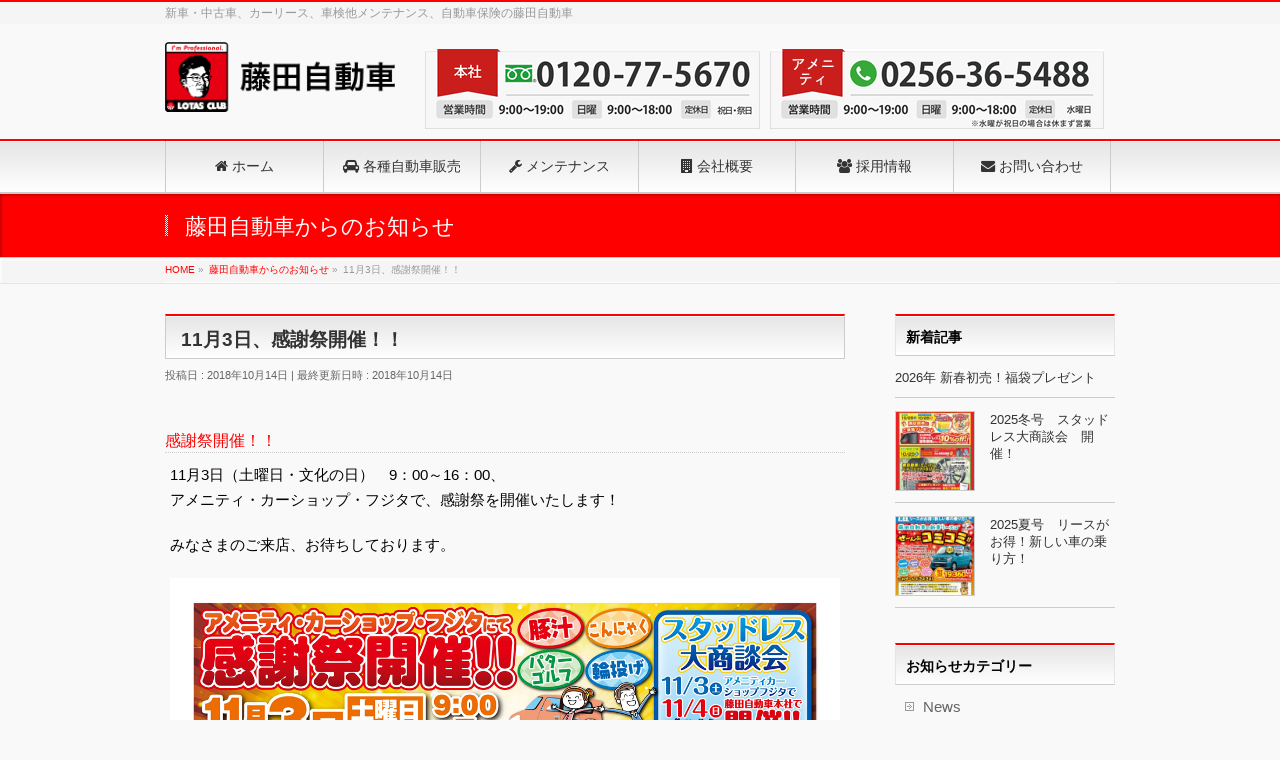

--- FILE ---
content_type: text/html; charset=UTF-8
request_url: https://www.lotas-fujita.co.jp/info/11%E6%9C%883%E6%97%A5%E3%80%81%E6%84%9F%E8%AC%9D%E7%A5%AD%E9%96%8B%E5%82%AC%EF%BC%81%EF%BC%81/
body_size: 14506
content:
<!DOCTYPE html>
<!--[if IE]>
<meta http-equiv="X-UA-Compatible" content="IE=Edge">
<![endif]-->
<html xmlns:fb="http://ogp.me/ns/fb#" lang="ja">
<head>
<meta charset="UTF-8" />
<link rel="start" href="https://www.lotas-fujita.co.jp" title="HOME" />

    <!-- BootstrapのCSS読み込み -->
    <link href="https://www.lotas-fujita.co.jp/wp2017/wp-content/themes/biz-vektor/bootstrap/css/bootstrap.min.css" rel="stylesheet">
    <!-- jQuery読み込み -->
    <script src="https://ajax.googleapis.com/ajax/libs/jquery/3.4.1/jquery.min.js"></script>
    <!-- BootstrapのJS読み込み -->		


	
<!--[if lte IE 8]>
<link rel="stylesheet" type="text/css" media="all" href="https://www.lotas-fujita.co.jp/wp2017/wp-content/themes/biz-vektor-child/style_oldie.css" />
<![endif]-->
<meta id="viewport" name="viewport" content="width=device-width, initial-scale=1">
<meta http-equiv="X-UA-Compatible" content="IE=11">
<title>11月3日、感謝祭開催！！ | 藤田自動車</title>
<meta name='robots' content='max-image-preview:large' />
<link rel='dns-prefetch' href='//fonts.googleapis.com' />
<link rel='dns-prefetch' href='//s.w.org' />
<link rel="alternate" type="application/rss+xml" title="藤田自動車 &raquo; フィード" href="https://www.lotas-fujita.co.jp/feed/" />
<link rel="alternate" type="application/rss+xml" title="藤田自動車 &raquo; コメントフィード" href="https://www.lotas-fujita.co.jp/comments/feed/" />
<meta name="description" content="感謝祭開催！！11月3日（土曜日・文化の日）　9：00～16：00、アメニティ・カーショップ・フジタで、感謝祭を開催いたします！みなさまのご来店、お待ちしております。" />
<style type="text/css">.keyColorBG,.keyColorBGh:hover,.keyColor_bg,.keyColor_bg_hover:hover{background-color: #c30000;}.keyColorCl,.keyColorClh:hover,.keyColor_txt,.keyColor_txt_hover:hover{color: #c30000;}.keyColorBd,.keyColorBdh:hover,.keyColor_border,.keyColor_border_hover:hover{border-color: #c30000;}.color_keyBG,.color_keyBGh:hover,.color_key_bg,.color_key_bg_hover:hover{background-color: #c30000;}.color_keyCl,.color_keyClh:hover,.color_key_txt,.color_key_txt_hover:hover{color: #c30000;}.color_keyBd,.color_keyBdh:hover,.color_key_border,.color_key_border_hover:hover{border-color: #c30000;}</style>
<script type="text/javascript">
window._wpemojiSettings = {"baseUrl":"https:\/\/s.w.org\/images\/core\/emoji\/13.1.0\/72x72\/","ext":".png","svgUrl":"https:\/\/s.w.org\/images\/core\/emoji\/13.1.0\/svg\/","svgExt":".svg","source":{"concatemoji":"https:\/\/www.lotas-fujita.co.jp\/wp2017\/wp-includes\/js\/wp-emoji-release.min.js?ver=5.9.12"}};
/*! This file is auto-generated */
!function(e,a,t){var n,r,o,i=a.createElement("canvas"),p=i.getContext&&i.getContext("2d");function s(e,t){var a=String.fromCharCode;p.clearRect(0,0,i.width,i.height),p.fillText(a.apply(this,e),0,0);e=i.toDataURL();return p.clearRect(0,0,i.width,i.height),p.fillText(a.apply(this,t),0,0),e===i.toDataURL()}function c(e){var t=a.createElement("script");t.src=e,t.defer=t.type="text/javascript",a.getElementsByTagName("head")[0].appendChild(t)}for(o=Array("flag","emoji"),t.supports={everything:!0,everythingExceptFlag:!0},r=0;r<o.length;r++)t.supports[o[r]]=function(e){if(!p||!p.fillText)return!1;switch(p.textBaseline="top",p.font="600 32px Arial",e){case"flag":return s([127987,65039,8205,9895,65039],[127987,65039,8203,9895,65039])?!1:!s([55356,56826,55356,56819],[55356,56826,8203,55356,56819])&&!s([55356,57332,56128,56423,56128,56418,56128,56421,56128,56430,56128,56423,56128,56447],[55356,57332,8203,56128,56423,8203,56128,56418,8203,56128,56421,8203,56128,56430,8203,56128,56423,8203,56128,56447]);case"emoji":return!s([10084,65039,8205,55357,56613],[10084,65039,8203,55357,56613])}return!1}(o[r]),t.supports.everything=t.supports.everything&&t.supports[o[r]],"flag"!==o[r]&&(t.supports.everythingExceptFlag=t.supports.everythingExceptFlag&&t.supports[o[r]]);t.supports.everythingExceptFlag=t.supports.everythingExceptFlag&&!t.supports.flag,t.DOMReady=!1,t.readyCallback=function(){t.DOMReady=!0},t.supports.everything||(n=function(){t.readyCallback()},a.addEventListener?(a.addEventListener("DOMContentLoaded",n,!1),e.addEventListener("load",n,!1)):(e.attachEvent("onload",n),a.attachEvent("onreadystatechange",function(){"complete"===a.readyState&&t.readyCallback()})),(n=t.source||{}).concatemoji?c(n.concatemoji):n.wpemoji&&n.twemoji&&(c(n.twemoji),c(n.wpemoji)))}(window,document,window._wpemojiSettings);
</script>
<style type="text/css">
img.wp-smiley,
img.emoji {
	display: inline !important;
	border: none !important;
	box-shadow: none !important;
	height: 1em !important;
	width: 1em !important;
	margin: 0 0.07em !important;
	vertical-align: -0.1em !important;
	background: none !important;
	padding: 0 !important;
}
</style>
	<style type="text/css">
	.tablepress thead th div { float:left; }
</style><link rel='stylesheet' id='wp-block-library-css'  href='https://www.lotas-fujita.co.jp/wp2017/wp-includes/css/dist/block-library/style.min.css?ver=5.9.12' type='text/css' media='all' />
<style id='global-styles-inline-css' type='text/css'>
body{--wp--preset--color--black: #000000;--wp--preset--color--cyan-bluish-gray: #abb8c3;--wp--preset--color--white: #ffffff;--wp--preset--color--pale-pink: #f78da7;--wp--preset--color--vivid-red: #cf2e2e;--wp--preset--color--luminous-vivid-orange: #ff6900;--wp--preset--color--luminous-vivid-amber: #fcb900;--wp--preset--color--light-green-cyan: #7bdcb5;--wp--preset--color--vivid-green-cyan: #00d084;--wp--preset--color--pale-cyan-blue: #8ed1fc;--wp--preset--color--vivid-cyan-blue: #0693e3;--wp--preset--color--vivid-purple: #9b51e0;--wp--preset--gradient--vivid-cyan-blue-to-vivid-purple: linear-gradient(135deg,rgba(6,147,227,1) 0%,rgb(155,81,224) 100%);--wp--preset--gradient--light-green-cyan-to-vivid-green-cyan: linear-gradient(135deg,rgb(122,220,180) 0%,rgb(0,208,130) 100%);--wp--preset--gradient--luminous-vivid-amber-to-luminous-vivid-orange: linear-gradient(135deg,rgba(252,185,0,1) 0%,rgba(255,105,0,1) 100%);--wp--preset--gradient--luminous-vivid-orange-to-vivid-red: linear-gradient(135deg,rgba(255,105,0,1) 0%,rgb(207,46,46) 100%);--wp--preset--gradient--very-light-gray-to-cyan-bluish-gray: linear-gradient(135deg,rgb(238,238,238) 0%,rgb(169,184,195) 100%);--wp--preset--gradient--cool-to-warm-spectrum: linear-gradient(135deg,rgb(74,234,220) 0%,rgb(151,120,209) 20%,rgb(207,42,186) 40%,rgb(238,44,130) 60%,rgb(251,105,98) 80%,rgb(254,248,76) 100%);--wp--preset--gradient--blush-light-purple: linear-gradient(135deg,rgb(255,206,236) 0%,rgb(152,150,240) 100%);--wp--preset--gradient--blush-bordeaux: linear-gradient(135deg,rgb(254,205,165) 0%,rgb(254,45,45) 50%,rgb(107,0,62) 100%);--wp--preset--gradient--luminous-dusk: linear-gradient(135deg,rgb(255,203,112) 0%,rgb(199,81,192) 50%,rgb(65,88,208) 100%);--wp--preset--gradient--pale-ocean: linear-gradient(135deg,rgb(255,245,203) 0%,rgb(182,227,212) 50%,rgb(51,167,181) 100%);--wp--preset--gradient--electric-grass: linear-gradient(135deg,rgb(202,248,128) 0%,rgb(113,206,126) 100%);--wp--preset--gradient--midnight: linear-gradient(135deg,rgb(2,3,129) 0%,rgb(40,116,252) 100%);--wp--preset--duotone--dark-grayscale: url('#wp-duotone-dark-grayscale');--wp--preset--duotone--grayscale: url('#wp-duotone-grayscale');--wp--preset--duotone--purple-yellow: url('#wp-duotone-purple-yellow');--wp--preset--duotone--blue-red: url('#wp-duotone-blue-red');--wp--preset--duotone--midnight: url('#wp-duotone-midnight');--wp--preset--duotone--magenta-yellow: url('#wp-duotone-magenta-yellow');--wp--preset--duotone--purple-green: url('#wp-duotone-purple-green');--wp--preset--duotone--blue-orange: url('#wp-duotone-blue-orange');--wp--preset--font-size--small: 13px;--wp--preset--font-size--medium: 20px;--wp--preset--font-size--large: 36px;--wp--preset--font-size--x-large: 42px;}.has-black-color{color: var(--wp--preset--color--black) !important;}.has-cyan-bluish-gray-color{color: var(--wp--preset--color--cyan-bluish-gray) !important;}.has-white-color{color: var(--wp--preset--color--white) !important;}.has-pale-pink-color{color: var(--wp--preset--color--pale-pink) !important;}.has-vivid-red-color{color: var(--wp--preset--color--vivid-red) !important;}.has-luminous-vivid-orange-color{color: var(--wp--preset--color--luminous-vivid-orange) !important;}.has-luminous-vivid-amber-color{color: var(--wp--preset--color--luminous-vivid-amber) !important;}.has-light-green-cyan-color{color: var(--wp--preset--color--light-green-cyan) !important;}.has-vivid-green-cyan-color{color: var(--wp--preset--color--vivid-green-cyan) !important;}.has-pale-cyan-blue-color{color: var(--wp--preset--color--pale-cyan-blue) !important;}.has-vivid-cyan-blue-color{color: var(--wp--preset--color--vivid-cyan-blue) !important;}.has-vivid-purple-color{color: var(--wp--preset--color--vivid-purple) !important;}.has-black-background-color{background-color: var(--wp--preset--color--black) !important;}.has-cyan-bluish-gray-background-color{background-color: var(--wp--preset--color--cyan-bluish-gray) !important;}.has-white-background-color{background-color: var(--wp--preset--color--white) !important;}.has-pale-pink-background-color{background-color: var(--wp--preset--color--pale-pink) !important;}.has-vivid-red-background-color{background-color: var(--wp--preset--color--vivid-red) !important;}.has-luminous-vivid-orange-background-color{background-color: var(--wp--preset--color--luminous-vivid-orange) !important;}.has-luminous-vivid-amber-background-color{background-color: var(--wp--preset--color--luminous-vivid-amber) !important;}.has-light-green-cyan-background-color{background-color: var(--wp--preset--color--light-green-cyan) !important;}.has-vivid-green-cyan-background-color{background-color: var(--wp--preset--color--vivid-green-cyan) !important;}.has-pale-cyan-blue-background-color{background-color: var(--wp--preset--color--pale-cyan-blue) !important;}.has-vivid-cyan-blue-background-color{background-color: var(--wp--preset--color--vivid-cyan-blue) !important;}.has-vivid-purple-background-color{background-color: var(--wp--preset--color--vivid-purple) !important;}.has-black-border-color{border-color: var(--wp--preset--color--black) !important;}.has-cyan-bluish-gray-border-color{border-color: var(--wp--preset--color--cyan-bluish-gray) !important;}.has-white-border-color{border-color: var(--wp--preset--color--white) !important;}.has-pale-pink-border-color{border-color: var(--wp--preset--color--pale-pink) !important;}.has-vivid-red-border-color{border-color: var(--wp--preset--color--vivid-red) !important;}.has-luminous-vivid-orange-border-color{border-color: var(--wp--preset--color--luminous-vivid-orange) !important;}.has-luminous-vivid-amber-border-color{border-color: var(--wp--preset--color--luminous-vivid-amber) !important;}.has-light-green-cyan-border-color{border-color: var(--wp--preset--color--light-green-cyan) !important;}.has-vivid-green-cyan-border-color{border-color: var(--wp--preset--color--vivid-green-cyan) !important;}.has-pale-cyan-blue-border-color{border-color: var(--wp--preset--color--pale-cyan-blue) !important;}.has-vivid-cyan-blue-border-color{border-color: var(--wp--preset--color--vivid-cyan-blue) !important;}.has-vivid-purple-border-color{border-color: var(--wp--preset--color--vivid-purple) !important;}.has-vivid-cyan-blue-to-vivid-purple-gradient-background{background: var(--wp--preset--gradient--vivid-cyan-blue-to-vivid-purple) !important;}.has-light-green-cyan-to-vivid-green-cyan-gradient-background{background: var(--wp--preset--gradient--light-green-cyan-to-vivid-green-cyan) !important;}.has-luminous-vivid-amber-to-luminous-vivid-orange-gradient-background{background: var(--wp--preset--gradient--luminous-vivid-amber-to-luminous-vivid-orange) !important;}.has-luminous-vivid-orange-to-vivid-red-gradient-background{background: var(--wp--preset--gradient--luminous-vivid-orange-to-vivid-red) !important;}.has-very-light-gray-to-cyan-bluish-gray-gradient-background{background: var(--wp--preset--gradient--very-light-gray-to-cyan-bluish-gray) !important;}.has-cool-to-warm-spectrum-gradient-background{background: var(--wp--preset--gradient--cool-to-warm-spectrum) !important;}.has-blush-light-purple-gradient-background{background: var(--wp--preset--gradient--blush-light-purple) !important;}.has-blush-bordeaux-gradient-background{background: var(--wp--preset--gradient--blush-bordeaux) !important;}.has-luminous-dusk-gradient-background{background: var(--wp--preset--gradient--luminous-dusk) !important;}.has-pale-ocean-gradient-background{background: var(--wp--preset--gradient--pale-ocean) !important;}.has-electric-grass-gradient-background{background: var(--wp--preset--gradient--electric-grass) !important;}.has-midnight-gradient-background{background: var(--wp--preset--gradient--midnight) !important;}.has-small-font-size{font-size: var(--wp--preset--font-size--small) !important;}.has-medium-font-size{font-size: var(--wp--preset--font-size--medium) !important;}.has-large-font-size{font-size: var(--wp--preset--font-size--large) !important;}.has-x-large-font-size{font-size: var(--wp--preset--font-size--x-large) !important;}
</style>
<link rel='stylesheet' id='contact-form-7-css'  href='https://www.lotas-fujita.co.jp/wp2017/wp-content/plugins/contact-form-7/includes/css/styles.css?ver=5.6.4' type='text/css' media='all' />
<link rel='stylesheet' id='responsive-lightbox-prettyphoto-css'  href='https://www.lotas-fujita.co.jp/wp2017/wp-content/plugins/responsive-lightbox/assets/prettyphoto/prettyPhoto.min.css?ver=3.1.6' type='text/css' media='all' />
<link rel='stylesheet' id='Biz_Vektor_common_style-css'  href='https://www.lotas-fujita.co.jp/wp2017/wp-content/themes/biz-vektor/css/bizvektor_common_min.css?ver=1.12.4' type='text/css' media='all' />
<link rel='stylesheet' id='Biz_Vektor_Design_style-css'  href='https://www.lotas-fujita.co.jp/wp2017/wp-content/themes/biz-vektor/design_skins/001/001.css?ver=1.12.4' type='text/css' media='all' />
<link rel='stylesheet' id='Biz_Vektor_plugin_sns_style-css'  href='https://www.lotas-fujita.co.jp/wp2017/wp-content/themes/biz-vektor/plugins/sns/style_bizvektor_sns.css?ver=5.9.12' type='text/css' media='all' />
<link rel='stylesheet' id='Biz_Vektor_add_web_fonts-css'  href='//fonts.googleapis.com/css?family=Droid+Sans%3A700%7CLato%3A900%7CAnton&#038;ver=5.9.12' type='text/css' media='all' />
<link rel='stylesheet' id='tablepress-default-css'  href='https://www.lotas-fujita.co.jp/wp2017/wp-content/plugins/tablepress/css/build/default.css?ver=2.1.5' type='text/css' media='all' />
<link rel='stylesheet' id='footable-core-min-css'  href='https://www.lotas-fujita.co.jp/wp2017/wp-content/plugins/footable/css/footable.core.min.css?ver=0.3.1' type='text/css' media='all' />
<link rel='stylesheet' id='jquery-ui-smoothness-css'  href='https://www.lotas-fujita.co.jp/wp2017/wp-content/plugins/contact-form-7/includes/js/jquery-ui/themes/smoothness/jquery-ui.min.css?ver=1.12.1' type='text/css' media='screen' />
<script type='text/javascript' src='https://www.lotas-fujita.co.jp/wp2017/wp-includes/js/jquery/jquery.min.js?ver=3.6.0' id='jquery-core-js'></script>
<script type='text/javascript' src='https://www.lotas-fujita.co.jp/wp2017/wp-includes/js/jquery/jquery-migrate.min.js?ver=3.3.2' id='jquery-migrate-js'></script>
<script type='text/javascript' src='https://www.lotas-fujita.co.jp/wp2017/wp-content/plugins/responsive-lightbox/assets/infinitescroll/infinite-scroll.pkgd.min.js?ver=4.0.1' id='responsive-lightbox-infinite-scroll-js'></script>
<script type='text/javascript' src='https://www.lotas-fujita.co.jp/wp2017/wp-content/plugins/footable/js/footable.min.js?ver=0.3.1' id='footable-min-js'></script>
<link rel="https://api.w.org/" href="https://www.lotas-fujita.co.jp/wp-json/" /><link rel="alternate" type="application/json" href="https://www.lotas-fujita.co.jp/wp-json/wp/v2/info/2024" /><link rel="EditURI" type="application/rsd+xml" title="RSD" href="https://www.lotas-fujita.co.jp/wp2017/xmlrpc.php?rsd" />
<link rel="wlwmanifest" type="application/wlwmanifest+xml" href="https://www.lotas-fujita.co.jp/wp2017/wp-includes/wlwmanifest.xml" /> 
<link rel="canonical" href="https://www.lotas-fujita.co.jp/info/11%e6%9c%883%e6%97%a5%e3%80%81%e6%84%9f%e8%ac%9d%e7%a5%ad%e9%96%8b%e5%82%ac%ef%bc%81%ef%bc%81/" />
<link rel='shortlink' href='https://www.lotas-fujita.co.jp/?p=2024' />
<link rel="alternate" type="application/json+oembed" href="https://www.lotas-fujita.co.jp/wp-json/oembed/1.0/embed?url=https%3A%2F%2Fwww.lotas-fujita.co.jp%2Finfo%2F11%25e6%259c%25883%25e6%2597%25a5%25e3%2580%2581%25e6%2584%259f%25e8%25ac%259d%25e7%25a5%25ad%25e9%2596%258b%25e5%2582%25ac%25ef%25bc%2581%25ef%25bc%2581%2F" />
<link rel="alternate" type="text/xml+oembed" href="https://www.lotas-fujita.co.jp/wp-json/oembed/1.0/embed?url=https%3A%2F%2Fwww.lotas-fujita.co.jp%2Finfo%2F11%25e6%259c%25883%25e6%2597%25a5%25e3%2580%2581%25e6%2584%259f%25e8%25ac%259d%25e7%25a5%25ad%25e9%2596%258b%25e5%2582%25ac%25ef%25bc%2581%25ef%25bc%2581%2F&#038;format=xml" />
<script async src="https://www.googletagmanager.com/gtag/js?id=G-2VDQPW7BQ6" type="text/javascript"></script><script type="text/javascript">window.dataLayer = window.dataLayer || [];function gtag(){dataLayer.push(arguments);}gtag('js', new Date());gtag('config', 'G-2VDQPW7BQ6');</script><!-- [ BizVektor OGP ] -->
<meta property="og:site_name" content="藤田自動車" />
<meta property="og:url" content="https://www.lotas-fujita.co.jp/info/11%e6%9c%883%e6%97%a5%e3%80%81%e6%84%9f%e8%ac%9d%e7%a5%ad%e9%96%8b%e5%82%ac%ef%bc%81%ef%bc%81/" />
<meta property="fb:app_id" content="" />
<meta property="og:type" content="article" />
<meta property="og:image" content="https://www.lotas-fujita.co.jp/wp2017/wp-content/uploads/2018/10/20181020flier-727x1024.png" />
<meta property="og:title" content="11月3日、感謝祭開催！！ | 藤田自動車" />
<meta property="og:description" content="感謝祭開催！！ 11月3日（土曜日・文化の日）　9：00～16：00、 アメニティ・カーショップ・フジタで、感謝祭を開催いたします！  みなさまのご来店、お待ちしております。  " />
<!-- [ /BizVektor OGP ] -->
<!--[if lte IE 8]>
<link rel="stylesheet" type="text/css" media="all" href="https://www.lotas-fujita.co.jp/wp2017/wp-content/themes/biz-vektor/design_skins/001/001_oldie.css" />
<![endif]-->
<link rel="SHORTCUT ICON" HREF="//www.lotas-fujita.co.jp/wp2017/wp-content/uploads/2017/06/favicon.ico" /><link rel="pingback" href="https://www.lotas-fujita.co.jp/wp2017/xmlrpc.php" />
<script type="text/javascript">/* FooTable init code */

var $FOOTABLE = $FOOTABLE || {};
(function( $FOOTABLE, $, undefined ) {

	jQuery.fn.attrAppendWithComma=function(a,b){var c;return this.each(function(){c=$(this),void 0!==c.attr(a)&&""!=c.attr(a)?c.attr(a,c.attr(a)+","+b):c.attr(a,b)})};jQuery.fn.footableAttr=function(a,b){return this.each(function(){var c=$(this);c.data("auto-columns")!==!1&&(c.find("thead th:gt("+a+")").attrAppendWithComma("data-hide","tablet"),c.find("thead th:gt("+b+")").attrAppendWithComma("data-hide","phone"))})},jQuery.fn.footableFilter=function(a){return this.each(function(){var b=$(this);b.data("filter")||b.data("filter")===!1||b.data("filter-text-only","true").before('<div class="footable-filter-container"><input placeholder="'+a+'" style="float:right" type="text" class="footable-filter" /></div>')})},jQuery.fn.footablePager=function(){return this.each(function(){var a=$(this);if(a.data("page")!==!1){var b=$('<tfoot class="hide-if-no-paging"><tr><td><div class="pagination pagination-centered"></div></td></tr></tfoot>');b.find("td").attr("colspan",a.find("thead th").length),a.find("tbody:last").after(b)}})};

	$FOOTABLE.init = function() {
		$(".footable, .tablepress")
			.footableAttr(5,1)
			.footable( { breakpoints: { phone: 640, tablet: 768 } });

	};
}( $FOOTABLE, jQuery ));

jQuery(function($) {
	$FOOTABLE.init();
});
</script><style>.simplemap img{max-width:none !important;padding:0 !important;margin:0 !important;}.staticmap,.staticmap img{max-width:100% !important;height:auto !important;}.simplemap .simplemap-content{display:none;}</style>
<script>var google_map_api_key = "AIzaSyCX4Nbsw8prxqi7rSawqOYqZhJB_3tYxVY";</script><link rel="icon" href="https://www.lotas-fujita.co.jp/wp2017/wp-content/uploads/2022/07/cropped-icon512-32x32.png" sizes="32x32" />
<link rel="icon" href="https://www.lotas-fujita.co.jp/wp2017/wp-content/uploads/2022/07/cropped-icon512-192x192.png" sizes="192x192" />
<link rel="apple-touch-icon" href="https://www.lotas-fujita.co.jp/wp2017/wp-content/uploads/2022/07/cropped-icon512-180x180.png" />
<meta name="msapplication-TileImage" content="https://www.lotas-fujita.co.jp/wp2017/wp-content/uploads/2022/07/cropped-icon512-270x270.png" />
		<style type="text/css">
a	{ color:#ff0000; }
a:hover	{ color:#dd3333;}

a.btn,
.linkBtn.linkBtnS a,
.linkBtn.linkBtnM a,
.moreLink a,
.btn.btnS a,
.btn.btnM a,
.btn.btnL a,
.content p.btn.btnL input,
input[type=button],
input[type=submit],
#searchform input[type=submit],
p.form-submit input[type=submit],
form#searchform input#searchsubmit,
.content form input.wpcf7-submit,
#confirm-button input	{ background-color:#ff0000;color:#f5f5f5; }

.moreLink a:hover,
.btn.btnS a:hover,
.btn.btnM a:hover,
.btn.btnL a:hover	{ background-color:#dd3333; color:#f5f5f5;}

#headerTop { border-top-color:#ff0000;}
#header #headContact #headContactTel	{color:#ff0000;}

#gMenu	{ border-top:2px solid #ff0000; }
#gMenu h3.assistive-text {
background-color:#ff0000;
border-right:1px solid #000000;
background: -webkit-gradient(linear, 0 0, 0 bottom, from(#ff0000), to(#000000));
background: -moz-linear-gradient(#ff0000, #000000);
background: linear-gradient(#ff0000, #000000);
-ms-filter: "progid:DXImageTransform.Microsoft.Gradient(StartColorStr=#ff0000, EndColorStr=#000000)";
}

#gMenu .menu li.current_page_item > a,
#gMenu .menu li > a:hover { background-color:#ff0000; }

#pageTitBnr	{ background-color:#ff0000; }

#panList a	{ color:#ff0000; }
#panList a:hover	{ color:#dd3333; }

.content h2,
.content h1.contentTitle,
.content h1.entryPostTitle { border-top:2px solid #ff0000;}
.content h3	{ border-left-color:#ff0000;}
.content h4,
.content dt	{ color:#ff0000; }

.content .infoList .infoCate a:hover	{ background-color:#ff0000; }

.content .child_page_block h4 a	{ border-color:#ff0000; }
.content .child_page_block h4 a:hover,
.content .child_page_block p a:hover	{ color:#ff0000; }

.content .childPageBox ul li.current_page_item li a	{ color:#ff0000; }

.content .mainFootContact p.mainFootTxt span.mainFootTel	{ color:#ff0000; }
.content .mainFootContact .mainFootBt a			{ background-color:#ff0000; }
.content .mainFootContact .mainFootBt a:hover	{ background-color:#dd3333; }

.sideTower .localHead	{ border-top-color:#ff0000; }
.sideTower li.sideBnr#sideContact a		{ background-color:#ff0000; }
.sideTower li.sideBnr#sideContact a:hover	{ background-color:#dd3333; }
.sideTower .sideWidget h4	{ border-left-color:#ff0000; }

#pagetop a	{ background-color:#ff0000; }
#footMenu	{ background-color:#ff0000;border-top-color:#000000; }

#topMainBnr	{ background-color:#ff0000; }
#topMainBnrFrame a.slideFrame:hover	{ border:4px solid #dd3333; }

#topPr .topPrInner h3	{ border-left-color:#ff0000 ; }
#topPr .topPrInner p.moreLink a	{ background-color:#ff0000; }
#topPr .topPrInner p.moreLink a:hover { background-color:#dd3333; }

.paging span,
.paging a	{ color:#ff0000;border:1px solid #ff0000; }
.paging span.current,
.paging a:hover	{ background-color:#ff0000; }

@media (min-width: 770px) {
#gMenu .menu > li.current_page_item > a,
#gMenu .menu > li.current-menu-item > a,
#gMenu .menu > li.current_page_ancestor > a ,
#gMenu .menu > li.current-page-ancestor > a ,
#gMenu .menu > li > a:hover	{
background-color:#ff0000;
border-right:1px solid #000000;
background: -webkit-gradient(linear, 0 0, 0 bottom, from(#ff0000), to(#000000));
background: -moz-linear-gradient(#ff0000, #000000);
background: linear-gradient(#ff0000, #000000);
-ms-filter: "progid:DXImageTransform.Microsoft.Gradient(StartColorStr=#ff0000, EndColorStr=#000000)";
}
}
		</style>
<!--[if lte IE 8]>
<style type="text/css">
#gMenu .menu > li.current_page_item > a,
#gMenu .menu > li.current_menu_item > a,
#gMenu .menu > li.current_page_ancestor > a ,
#gMenu .menu > li.current-page-ancestor > a ,
#gMenu .menu > li > a:hover	{
background-color:#ff0000;
border-right:1px solid #000000;
background: -webkit-gradient(linear, 0 0, 0 bottom, from(#ff0000), to(#000000));
background: -moz-linear-gradient(#ff0000, #000000);
background: linear-gradient(#ff0000, #000000);
-ms-filter: "progid:DXImageTransform.Microsoft.Gradient(StartColorStr=#ff0000, EndColorStr=#000000)";
}
</style>
<![endif]-->

	<style type="text/css">
/*-------------------------------------------*/
/*	menu divide
/*-------------------------------------------*/
@media (min-width: 970px) {
#gMenu.itemClose .menu, #gMenu.itemOpen .menu { display: -webkit-flex; display: flex; }
#gMenu .menu > li { width:100%; }
}
</style>
<style type="text/css">
/*-------------------------------------------*/
/*	font
/*-------------------------------------------*/
h1,h2,h3,h4,h4,h5,h6,#header #site-title,#pageTitBnr #pageTitInner #pageTit,#content .leadTxt,#sideTower .localHead {font-family: "ヒラギノ角ゴ Pro W3","Hiragino Kaku Gothic Pro","メイリオ",Meiryo,Osaka,"ＭＳ Ｐゴシック","MS PGothic",sans-serif; }
#pageTitBnr #pageTitInner #pageTit { font-weight:lighter; }
#gMenu .menu li a strong {font-family: "ヒラギノ角ゴ Pro W3","Hiragino Kaku Gothic Pro","メイリオ",Meiryo,Osaka,"ＭＳ Ｐゴシック","MS PGothic",sans-serif; }
</style>
<link rel="stylesheet" href="https://www.lotas-fujita.co.jp/wp2017/wp-content/themes/biz-vektor-child/style.css" type="text/css" media="all" />
	
<!-- Begin Mieruca Embed Code -->
<script type="text/javascript" id="mierucajs"> window.__fid = window.__fid || [];__fid.push([658940990]); (function() { function mieruca(){if(typeof window.__fjsld != "undefined") return; window.__fjsld = 1; var fjs = document.createElement('script'); fjs.type = 'text/javascript'; fjs.async = true; fjs.id = "fjssync"; var timestamp = new Date;fjs.src = ('https:' == document.location.protocol ? 'https' : 'http') + '://hm.mieru-ca.com/service/js/mieruca-hm.js?v='+ timestamp.getTime(); var x = document.getElementsByTagName('script')[0]; x.parentNode.insertBefore(fjs, x); }; setTimeout(mieruca, 500); document.readyState != "complete" ? (window.attachEvent ? window.attachEvent("onload", mieruca) : window.addEventListener("load", mieruca, false)) : mieruca(); })(); </script>
<!-- End Mieruca Embed Code -->	
	
</head>

<body class="info-template-default single single-info postid-2024 two-column right-sidebar">
<div id="fb-root"></div>

<div id="wrap">

<!--[if lte IE 8]>
<div id="eradi_ie_box">
<div class="alert_title">ご利用の <span style="font-weight: bold;">Internet Exproler</span> は古すぎます。</div>
<p>あなたがご利用の Internet Explorer はすでにサポートが終了しているため、正しい表示・動作を保証しておりません。<br />
古い Internet Exproler はセキュリティーの観点からも、<a href="https://www.microsoft.com/ja-jp/windows/lifecycle/iesupport/" target="_blank" >新しいブラウザに移行する事が強く推奨されています。</a><br />
<a href="http://windows.microsoft.com/ja-jp/internet-explorer/" target="_blank" >最新のInternet Exproler</a> や <a href="https://www.microsoft.com/ja-jp/windows/microsoft-edge" target="_blank" >Edge</a> を利用するか、<a href="https://www.google.co.jp/chrome/browser/index.html" target="_blank">Chrome</a> や <a href="https://www.mozilla.org/ja/firefox/new/" target="_blank">Firefox</a> など、より早くて快適なブラウザをご利用ください。</p>
</div>
<![endif]-->

<!-- [ #headerTop ] -->
<div id="headerTop">
<div class="innerBox">
<div id="site-description">新車・中古車、カーリース、車検他メンテナンス、自動車保険の藤田自動車</div>
</div>
</div><!-- [ /#headerTop ] -->

<!-- [ #header ] -->
<header id="header" class="header">
<div id="headerInner" class="innerBox">
<!-- [ #headLogo ] -->
<div id="site-title">
<a href="https://www.lotas-fujita.co.jp/" title="藤田自動車" rel="home">
<img src="//www.lotas-fujita.co.jp/wp2017/wp-content/uploads/2017/06/logo.png" alt="藤田自動車" /></a>
</div>
<!-- [ /#headLogo ] -->

<!-- [ #headContact ] -->
<div id="headContact"><div id="headContactInner"><div class="sideWidget widget widget_text" id="text-4">			<div class="textwidget"><p><!-- tel --></p>
<div id="headTel">
<div class="tel-box"><img src="//www.lotas-fujita.co.jp/wp2017/wp-content/uploads/2022/07/tel_honsha.png" /></div>
<div class="tel-box"><img src="//www.lotas-fujita.co.jp/wp2017/wp-content/uploads/2024/05/tel_shop.png" /></div>
</div>
<p><!-- tel --></p>
</div>
		</div></div></div><!-- [ /#headContact ] -->

</div>
<!-- #headerInner -->
</header>
<!-- [ /#header ] -->


<!-- [ #gMenu ] -->
<div id="gMenu" class="itemClose">
<div id="gMenuInner" class="innerBox">
<h3 class="assistive-text" onclick="showHide('gMenu');"><span>MENU</span></h3>
<div class="skip-link screen-reader-text">
	<a href="#content" title="メニューを飛ばす">メニューを飛ばす</a>
</div>
<div class="menu-header-container"><ul id="menu-header" class="menu"><li id="menu-item-56" class="menu-item menu-item-type-post_type menu-item-object-page menu-item-home"><a href="https://www.lotas-fujita.co.jp/"><strong><i class="fa fa-home" aria-hidden="true"></i> ホーム</strong></a></li>
<li id="menu-item-57" class="menu-item menu-item-type-post_type menu-item-object-page menu-item-has-children"><a href="https://www.lotas-fujita.co.jp/service.html"><strong><i class="fa fa-car" aria-hidden="true"></i> 各種自動車販売</strong></a>
<ul class="sub-menu">
	<li id="menu-item-58" class="menu-item menu-item-type-post_type menu-item-object-page"><a href="https://www.lotas-fujita.co.jp/cars-new.html">新車販売</a></li>
	<li id="menu-item-4949" class="menu-item menu-item-type-custom menu-item-object-custom"><a target="_blank" href="https://www.carsensor.net/shop/niigata/221099001/stocklist/">中古車販売</a></li>
	<li id="menu-item-3211" class="menu-item menu-item-type-post_type menu-item-object-page"><a href="https://www.lotas-fujita.co.jp/econori.html">軽 中古車リース 楽ノリくん</a></li>
	<li id="menu-item-60" class="menu-item menu-item-type-post_type menu-item-object-page"><a href="https://www.lotas-fujita.co.jp/cars-lease.html">カーリース</a></li>
	<li id="menu-item-61" class="menu-item menu-item-type-post_type menu-item-object-page"><a href="https://www.lotas-fujita.co.jp/cars-insurance.html">各種自動車保険</a></li>
</ul>
</li>
<li id="menu-item-62" class="menu-item menu-item-type-post_type menu-item-object-page menu-item-has-children"><a href="https://www.lotas-fujita.co.jp/maintenance/"><strong><i class="fa fa-wrench" aria-hidden="true"></i> メンテナンス</strong></a>
<ul class="sub-menu">
	<li id="menu-item-63" class="menu-item menu-item-type-post_type menu-item-object-page"><a href="https://www.lotas-fujita.co.jp/mainte-check.html">車検・点検</a></li>
	<li id="menu-item-1060" class="menu-item menu-item-type-post_type menu-item-object-page"><a href="https://www.lotas-fujita.co.jp/green-program.html">車検後の定期点検「グリーンプログラム」</a></li>
	<li id="menu-item-64" class="menu-item menu-item-type-post_type menu-item-object-page"><a href="https://www.lotas-fujita.co.jp/mainte-oil.html">オイル交換</a></li>
	<li id="menu-item-4640" class="menu-item menu-item-type-post_type menu-item-object-page"><a href="https://www.lotas-fujita.co.jp/atf-exchange_torque-converter-taro.html">ATF交換<br>トルコン太郎</a></li>
	<li id="menu-item-65" class="menu-item menu-item-type-post_type menu-item-object-page"><a href="https://www.lotas-fujita.co.jp/mainte-tire.html">タイヤ交換</a></li>
	<li id="menu-item-66" class="menu-item menu-item-type-post_type menu-item-object-page"><a href="https://www.lotas-fujita.co.jp/mainte-wash.html">洗車メニュー</a></li>
	<li id="menu-item-2123" class="menu-item menu-item-type-post_type menu-item-object-page"><a href="https://www.lotas-fujita.co.jp/undercoat.html">アンダーコート</a></li>
	<li id="menu-item-67" class="menu-item menu-item-type-post_type menu-item-object-page"><a href="https://www.lotas-fujita.co.jp/mainte-goods.html">カー用品販売</a></li>
	<li id="menu-item-68" class="menu-item menu-item-type-post_type menu-item-object-page"><a href="https://www.lotas-fujita.co.jp/mainte-cp.html">コンピュータ診断</a></li>
	<li id="menu-item-69" class="menu-item menu-item-type-post_type menu-item-object-page"><a href="https://www.lotas-fujita.co.jp/mainte-bd.html">ブレーキディスク研磨サービス</a></li>
	<li id="menu-item-70" class="menu-item menu-item-type-post_type menu-item-object-page"><a href="https://www.lotas-fujita.co.jp/mainte-bankin.html">板金修理</a></li>
	<li id="menu-item-71" class="menu-item menu-item-type-post_type menu-item-object-page"><a href="https://www.lotas-fujita.co.jp/mainte-others.html">その他サービス</a></li>
</ul>
</li>
<li id="menu-item-72" class="menu-item menu-item-type-post_type menu-item-object-page menu-item-has-children"><a href="https://www.lotas-fujita.co.jp/company.html"><strong><i class="fa fa-building" aria-hidden="true"></i> 会社概要</strong></a>
<ul class="sub-menu">
	<li id="menu-item-5863" class="menu-item menu-item-type-post_type menu-item-object-page"><a href="https://www.lotas-fujita.co.jp/fd">お客様本位の業務運営方針（FD方針）</a></li>
</ul>
</li>
<li id="menu-item-1793" class="menu-item menu-item-type-post_type menu-item-object-page"><a href="https://www.lotas-fujita.co.jp/recruit.html"><strong><i class="fa fa-users" aria-hidden="true"></i> 採用情報</strong></a></li>
<li id="menu-item-172" class="menu-item menu-item-type-post_type menu-item-object-page"><a href="https://www.lotas-fujita.co.jp/form.html"><strong><i class="fa fa-envelope" aria-hidden="true"></i> お問い合わせ</strong></a></li>
</ul></div>
</div><!-- [ /#gMenuInner ] -->
</div>
<!-- [ /#gMenu ] -->


<div id="pageTitBnr">
<div class="innerBox">
<div id="pageTitInner">
<div id="pageTit">
藤田自動車からのお知らせ</div>
</div><!-- [ /#pageTitInner ] -->
</div>
</div><!-- [ /#pageTitBnr ] -->
<!-- [ #panList ] -->
<div id="panList">
<div id="panListInner" class="innerBox">
<ul><li id="panHome"><a href="https://www.lotas-fujita.co.jp"><span>HOME</span></a> &raquo; </li><li itemscope itemtype="http://data-vocabulary.org/Breadcrumb"><a href="//www.lotas-fujita.co.jp/info/" itemprop="url"><span itemprop="title">藤田自動車からのお知らせ</span></a> &raquo; </li><li><span>11月3日、感謝祭開催！！</span></li></ul></div>
</div>
<!-- [ /#panList ] -->

<div id="main" class="main">
<!-- [ #container ] -->
<div id="container" class="innerBox">
	<!-- [ #content ] -->
	<div id="content" class="content">

<!-- [ #post- ] -->
<div id="post-2024" class="post-2024 info type-info status-publish has-post-thumbnail hentry">
	<h1 class="entryPostTitle entry-title">11月3日、感謝祭開催！！</h1>
	<div class="entry-meta">
<span class="published">投稿日 : 2018年10月14日</span>
<span class="updated entry-meta-items">最終更新日時 : 2018年10月14日</span>
<span class="vcard author entry-meta-items">投稿者 : <span class="fn">藤田自動車</span></span>
</div>
<!-- .entry-meta -->
	<div class="entry-content post-content">
		<h4>感謝祭開催！！</h4>
<p>11月3日（土曜日・文化の日）　9：00～16：00、<br />
アメニティ・カーショップ・フジタで、感謝祭を開催いたします！</p>
<p>みなさまのご来店、お待ちしております。</p>
<p><a href="https://www.lotas-fujita.co.jp/wp2017/wp-content/uploads/2018/10/20181020flier.pdf" target="_blank" rel="noopener"><img class="aligncenter wp-image-1798 size-full" src="https://www.lotas-fujita.co.jp/wp2017/wp-content/uploads/2018/10/20181020flier.png" alt="" width="3213" height="4524" /></a></p>
			</div><!-- .entry-content -->



</div>
<!-- [ /#post- ] -->

<div id="nav-below" class="navigation">
	<div class="nav-previous"><a href="https://www.lotas-fujita.co.jp/info/%e4%bb%8a%e8%a9%b1%e9%a1%8c%e3%81%aedaihatsu%e3%83%9f%e3%83%a9%e3%82%b3%e3%82%b3%e3%83%83%e3%83%88%e3%81%8c%e6%96%b0%e7%99%bb%e5%a0%b4%ef%bc%81/" rel="prev"><span class="meta-nav">&larr;</span> 今話題のDAIHATSUミラトコットが新登場！</a></div>
	<div class="nav-next"><a href="https://www.lotas-fujita.co.jp/info/%e3%82%aa%e3%82%b9%e3%82%b9%e3%83%a1%e8%87%aa%e5%8b%95%e8%bb%8a%e3%81%8c%e3%80%81%e3%81%8a%e8%b2%b7%e3%81%84%e5%be%97%e3%82%bb%e3%83%bc%e3%83%ab%ef%bc%81/" rel="next">オススメ自動車が、お買い得セール！ <span class="meta-nav">&rarr;</span></a></div>
</div><!-- #nav-below -->


<div id="comments">





</div><!-- #comments -->



</div>
<!-- [ /#content ] -->

<!-- [ #sideTower ] -->
<div id="sideTower" class="sideTower">
	<div class="sideWidget widget widget_bizvektor_post_list" id="bizvektor_post_list-3"><h3 class="localHead">新着記事</h3><div class="ttBoxSection">				<div class="ttBox" id="post-2024">
									<div>
						<a href="https://www.lotas-fujita.co.jp/info/2026%e5%b9%b4-%e6%96%b0%e6%98%a5%e5%88%9d%e5%a3%b2%ef%bc%81%e7%a6%8f%e8%a2%8b%e3%83%97%e3%83%ac%e3%82%bc%e3%83%b3%e3%83%88/">2026年 新春初売！福袋プレゼント</a>
					</div>
								</div>
							<div class="ttBox" id="post-2024">
									<div class="ttBoxTxt ttBoxRight"><a href="https://www.lotas-fujita.co.jp/info/2025%e5%86%ac%e5%8f%b7%e3%80%80%e3%82%b9%e3%82%bf%e3%83%83%e3%83%89%e3%83%ac%e3%82%b9%e5%a4%a7%e5%95%86%e8%ab%87%e4%bc%9a%e3%80%80%e9%96%8b%e5%82%ac%ef%bc%81/">2025冬号　スタッドレス大商談会　開催！</a></div>
					<div class="ttBoxThumb ttBoxLeft"><a href="https://www.lotas-fujita.co.jp/info/2025%e5%86%ac%e5%8f%b7%e3%80%80%e3%82%b9%e3%82%bf%e3%83%83%e3%83%89%e3%83%ac%e3%82%b9%e5%a4%a7%e5%95%86%e8%ab%87%e4%bc%9a%e3%80%80%e9%96%8b%e5%82%ac%ef%bc%81/"><img width="200" height="200" src="https://www.lotas-fujita.co.jp/wp2017/wp-content/uploads/2025/09/2025winter-01-200x200.jpg" class="attachment-post-thumbnail size-post-thumbnail wp-post-image" alt="" loading="lazy" srcset="https://www.lotas-fujita.co.jp/wp2017/wp-content/uploads/2025/09/2025winter-01-200x200.jpg 200w, https://www.lotas-fujita.co.jp/wp2017/wp-content/uploads/2025/09/2025winter-01-150x150.jpg 150w" sizes="(max-width: 200px) 100vw, 200px" /></a></div>
								</div>
							<div class="ttBox" id="post-2024">
									<div class="ttBoxTxt ttBoxRight"><a href="https://www.lotas-fujita.co.jp/info/2025%e5%a4%8f%e5%8f%b7%e3%80%80%e3%83%aa%e3%83%bc%e3%82%b9%e3%81%8c%e3%81%8a%e5%be%97%ef%bc%81%e6%96%b0%e3%81%97%e3%81%84%e8%bb%8a%e3%81%ae%e4%b9%97%e3%82%8a%e6%96%b9%ef%bc%81/">2025夏号　リースがお得！新しい車の乗り方！</a></div>
					<div class="ttBoxThumb ttBoxLeft"><a href="https://www.lotas-fujita.co.jp/info/2025%e5%a4%8f%e5%8f%b7%e3%80%80%e3%83%aa%e3%83%bc%e3%82%b9%e3%81%8c%e3%81%8a%e5%be%97%ef%bc%81%e6%96%b0%e3%81%97%e3%81%84%e8%bb%8a%e3%81%ae%e4%b9%97%e3%82%8a%e6%96%b9%ef%bc%81/"><img width="200" height="200" src="https://www.lotas-fujita.co.jp/wp2017/wp-content/uploads/2025/06/2025summer-01-200x200.jpg" class="attachment-post-thumbnail size-post-thumbnail wp-post-image" alt="" loading="lazy" srcset="https://www.lotas-fujita.co.jp/wp2017/wp-content/uploads/2025/06/2025summer-01-200x200.jpg 200w, https://www.lotas-fujita.co.jp/wp2017/wp-content/uploads/2025/06/2025summer-01-150x150.jpg 150w" sizes="(max-width: 200px) 100vw, 200px" /></a></div>
								</div>
			</div></div>	<div class="localSection sideWidget">
	<div class="sectionBox">
		<h3 class="localHead">お知らせカテゴリー</h3>
		<ul class="localNavi">
				<li class="cat-item cat-item-4"><a href="https://www.lotas-fujita.co.jp/info-cat/news/">News</a>
</li>
	<li class="cat-item cat-item-24"><a href="https://www.lotas-fujita.co.jp/info-cat/econori/">定額エコノリくん</a>
</li>
		</ul>
	</div>
	</div>
		<div class="localSection sideWidget">
	<div class="sectionBox">
		<h3 class="localHead">アーカイブ</h3>
		<ul class="localNavi">
				<li><a href='https://www.lotas-fujita.co.jp/2024/07/?post_type=post'>2024年7月</a></li>
	<li><a href='https://www.lotas-fujita.co.jp/2024/04/?post_type=post'>2024年4月</a></li>
	<li><a href='https://www.lotas-fujita.co.jp/2024/02/?post_type=post'>2024年2月</a></li>
	<li><a href='https://www.lotas-fujita.co.jp/2023/12/?post_type=post'>2023年12月</a></li>
	<li><a href='https://www.lotas-fujita.co.jp/2023/07/?post_type=post'>2023年7月</a></li>
	<li><a href='https://www.lotas-fujita.co.jp/2023/04/?post_type=post'>2023年4月</a></li>
	<li><a href='https://www.lotas-fujita.co.jp/2023/03/?post_type=post'>2023年3月</a></li>
	<li><a href='https://www.lotas-fujita.co.jp/2023/02/?post_type=post'>2023年2月</a></li>
	<li><a href='https://www.lotas-fujita.co.jp/2023/01/?post_type=post'>2023年1月</a></li>
	<li><a href='https://www.lotas-fujita.co.jp/2022/12/?post_type=post'>2022年12月</a></li>
	<li><a href='https://www.lotas-fujita.co.jp/2022/10/?post_type=post'>2022年10月</a></li>
	<li><a href='https://www.lotas-fujita.co.jp/2022/07/?post_type=post'>2022年7月</a></li>
	<li><a href='https://www.lotas-fujita.co.jp/2022/04/?post_type=post'>2022年4月</a></li>
	<li><a href='https://www.lotas-fujita.co.jp/2022/03/?post_type=post'>2022年3月</a></li>
	<li><a href='https://www.lotas-fujita.co.jp/2022/02/?post_type=post'>2022年2月</a></li>
	<li><a href='https://www.lotas-fujita.co.jp/2022/01/?post_type=post'>2022年1月</a></li>
	<li><a href='https://www.lotas-fujita.co.jp/2021/12/?post_type=post'>2021年12月</a></li>
	<li><a href='https://www.lotas-fujita.co.jp/2021/11/?post_type=post'>2021年11月</a></li>
	<li><a href='https://www.lotas-fujita.co.jp/2021/10/?post_type=post'>2021年10月</a></li>
	<li><a href='https://www.lotas-fujita.co.jp/2021/09/?post_type=post'>2021年9月</a></li>
	<li><a href='https://www.lotas-fujita.co.jp/2021/08/?post_type=post'>2021年8月</a></li>
	<li><a href='https://www.lotas-fujita.co.jp/2021/07/?post_type=post'>2021年7月</a></li>
	<li><a href='https://www.lotas-fujita.co.jp/2021/06/?post_type=post'>2021年6月</a></li>
	<li><a href='https://www.lotas-fujita.co.jp/2021/05/?post_type=post'>2021年5月</a></li>
	<li><a href='https://www.lotas-fujita.co.jp/2021/04/?post_type=post'>2021年4月</a></li>
	<li><a href='https://www.lotas-fujita.co.jp/2021/03/?post_type=post'>2021年3月</a></li>
	<li><a href='https://www.lotas-fujita.co.jp/2021/02/?post_type=post'>2021年2月</a></li>
	<li><a href='https://www.lotas-fujita.co.jp/2021/01/?post_type=post'>2021年1月</a></li>
	<li><a href='https://www.lotas-fujita.co.jp/2020/12/?post_type=post'>2020年12月</a></li>
	<li><a href='https://www.lotas-fujita.co.jp/2020/11/?post_type=post'>2020年11月</a></li>
	<li><a href='https://www.lotas-fujita.co.jp/2020/10/?post_type=post'>2020年10月</a></li>
	<li><a href='https://www.lotas-fujita.co.jp/2020/09/?post_type=post'>2020年9月</a></li>
	<li><a href='https://www.lotas-fujita.co.jp/2020/08/?post_type=post'>2020年8月</a></li>
	<li><a href='https://www.lotas-fujita.co.jp/2020/07/?post_type=post'>2020年7月</a></li>
	<li><a href='https://www.lotas-fujita.co.jp/2020/06/?post_type=post'>2020年6月</a></li>
	<li><a href='https://www.lotas-fujita.co.jp/2020/05/?post_type=post'>2020年5月</a></li>
	<li><a href='https://www.lotas-fujita.co.jp/2020/04/?post_type=post'>2020年4月</a></li>
	<li><a href='https://www.lotas-fujita.co.jp/2020/03/?post_type=post'>2020年3月</a></li>
	<li><a href='https://www.lotas-fujita.co.jp/2020/02/?post_type=post'>2020年2月</a></li>
	<li><a href='https://www.lotas-fujita.co.jp/2020/01/?post_type=post'>2020年1月</a></li>
	<li><a href='https://www.lotas-fujita.co.jp/2019/12/?post_type=post'>2019年12月</a></li>
	<li><a href='https://www.lotas-fujita.co.jp/2019/11/?post_type=post'>2019年11月</a></li>
	<li><a href='https://www.lotas-fujita.co.jp/2019/10/?post_type=post'>2019年10月</a></li>
	<li><a href='https://www.lotas-fujita.co.jp/2019/09/?post_type=post'>2019年9月</a></li>
	<li><a href='https://www.lotas-fujita.co.jp/2019/08/?post_type=post'>2019年8月</a></li>
	<li><a href='https://www.lotas-fujita.co.jp/2019/07/?post_type=post'>2019年7月</a></li>
	<li><a href='https://www.lotas-fujita.co.jp/2019/06/?post_type=post'>2019年6月</a></li>
	<li><a href='https://www.lotas-fujita.co.jp/2019/05/?post_type=post'>2019年5月</a></li>
	<li><a href='https://www.lotas-fujita.co.jp/2019/04/?post_type=post'>2019年4月</a></li>
	<li><a href='https://www.lotas-fujita.co.jp/2019/03/?post_type=post'>2019年3月</a></li>
	<li><a href='https://www.lotas-fujita.co.jp/2019/02/?post_type=post'>2019年2月</a></li>
	<li><a href='https://www.lotas-fujita.co.jp/2019/01/?post_type=post'>2019年1月</a></li>
	<li><a href='https://www.lotas-fujita.co.jp/2018/12/?post_type=post'>2018年12月</a></li>
	<li><a href='https://www.lotas-fujita.co.jp/2018/11/?post_type=post'>2018年11月</a></li>
	<li><a href='https://www.lotas-fujita.co.jp/2018/10/?post_type=post'>2018年10月</a></li>
	<li><a href='https://www.lotas-fujita.co.jp/2018/09/?post_type=post'>2018年9月</a></li>
	<li><a href='https://www.lotas-fujita.co.jp/2018/08/?post_type=post'>2018年8月</a></li>
	<li><a href='https://www.lotas-fujita.co.jp/2018/07/?post_type=post'>2018年7月</a></li>
	<li><a href='https://www.lotas-fujita.co.jp/2018/06/?post_type=post'>2018年6月</a></li>
	<li><a href='https://www.lotas-fujita.co.jp/2018/05/?post_type=post'>2018年5月</a></li>
	<li><a href='https://www.lotas-fujita.co.jp/2018/04/?post_type=post'>2018年4月</a></li>
	<li><a href='https://www.lotas-fujita.co.jp/2018/03/?post_type=post'>2018年3月</a></li>
	<li><a href='https://www.lotas-fujita.co.jp/2018/02/?post_type=post'>2018年2月</a></li>
	<li><a href='https://www.lotas-fujita.co.jp/2018/01/?post_type=post'>2018年1月</a></li>
	<li><a href='https://www.lotas-fujita.co.jp/2017/12/?post_type=post'>2017年12月</a></li>
	<li><a href='https://www.lotas-fujita.co.jp/2017/11/?post_type=post'>2017年11月</a></li>
	<li><a href='https://www.lotas-fujita.co.jp/2017/10/?post_type=post'>2017年10月</a></li>
	<li><a href='https://www.lotas-fujita.co.jp/2017/09/?post_type=post'>2017年9月</a></li>
	<li><a href='https://www.lotas-fujita.co.jp/2017/08/?post_type=post'>2017年8月</a></li>
	<li><a href='https://www.lotas-fujita.co.jp/2017/07/?post_type=post'>2017年7月</a></li>
	<li><a href='https://www.lotas-fujita.co.jp/2017/06/?post_type=post'>2017年6月</a></li>
	<li><a href='https://www.lotas-fujita.co.jp/2017/05/?post_type=post'>2017年5月</a></li>
	<li><a href='https://www.lotas-fujita.co.jp/2017/04/?post_type=post'>2017年4月</a></li>
	<li><a href='https://www.lotas-fujita.co.jp/2017/03/?post_type=post'>2017年3月</a></li>
	<li><a href='https://www.lotas-fujita.co.jp/2017/02/?post_type=post'>2017年2月</a></li>
	<li><a href='https://www.lotas-fujita.co.jp/2017/01/?post_type=post'>2017年1月</a></li>
	<li><a href='https://www.lotas-fujita.co.jp/2016/12/?post_type=post'>2016年12月</a></li>
	<li><a href='https://www.lotas-fujita.co.jp/2016/11/?post_type=post'>2016年11月</a></li>
	<li><a href='https://www.lotas-fujita.co.jp/2016/10/?post_type=post'>2016年10月</a></li>
	<li><a href='https://www.lotas-fujita.co.jp/2016/09/?post_type=post'>2016年9月</a></li>
	<li><a href='https://www.lotas-fujita.co.jp/2016/08/?post_type=post'>2016年8月</a></li>
	<li><a href='https://www.lotas-fujita.co.jp/2016/07/?post_type=post'>2016年7月</a></li>
	<li><a href='https://www.lotas-fujita.co.jp/2016/06/?post_type=post'>2016年6月</a></li>
		</ul>
	</div>
	</div>
	</div>
<!-- [ /#sideTower ] -->
</div>
<!-- [ /#container ] -->

</div><!-- #main -->

<div id="back-top">
<a href="#wrap">
	<img id="pagetop" src="https://www.lotas-fujita.co.jp/wp2017/wp-content/themes/biz-vektor/js/res-vektor/images/footer_pagetop.png" alt="PAGETOP" />
</a>
</div>

<!-- [ #footerSection ] -->
<div id="footerSection">

	<div id="pagetop">
	<div id="pagetopInner" class="innerBox">
	<a href="#wrap">PAGETOP</a>
	</div>
	</div>

	<div id="footMenu">
	<div id="footMenuInner" class="innerBox">
	<div class="menu-footer-container"><ul id="menu-footer" class="menu"><li id="menu-item-996" class="menu-item menu-item-type-post_type menu-item-object-page menu-item-996"><a href="https://www.lotas-fujita.co.jp/lotas-club.html">ロータスクラブ</a></li>
<li id="menu-item-997" class="menu-item menu-item-type-post_type menu-item-object-page menu-item-997"><a href="https://www.lotas-fujita.co.jp/green-program.html">車検後の定期点検「グリーンプログラム」</a></li>
<li id="menu-item-995" class="menu-item menu-item-type-custom menu-item-object-custom menu-item-995"><a href="//www.lotas-fujita.co.jp/info/">お知らせ</a></li>
<li id="menu-item-994" class="menu-item menu-item-type-post_type menu-item-object-page current_page_parent menu-item-994"><a href="https://www.lotas-fujita.co.jp/blog">スタッフブログ</a></li>
<li id="menu-item-130" class="menu-item menu-item-type-post_type menu-item-object-page menu-item-130"><a href="https://www.lotas-fujita.co.jp/privacy.html">プライバシーポリシー</a></li>
<li id="menu-item-132" class="menu-item menu-item-type-post_type menu-item-object-page menu-item-132"><a href="https://www.lotas-fujita.co.jp/sitemap/">サイトマップ</a></li>
</ul></div>	</div>
	</div>

<!-- [ #footerMap ] -->
<div id="footMap">
<div class="innerBox">

<div class="map-box2">
<div class="map-box2-l">
<a href="#"><img src="//www.lotas-fujita.co.jp/wp2017/wp-content/uploads/2017/06/honsha_gaikan.jpg" /></a>
</div>
<div class="map-box2-r">
<p style="font-size:1.2em;"><strong>藤田自動車　本社</strong></p>
<p style="font-size:0.95em; line-height:140%; margin:5px 0;">〒955-0041<br>新潟県三条市三竹2-14-17</p>
<dl>
<dt><img src="//www.lotas-fujita.co.jp/wp2017/wp-content/uploads/2017/06/free_dial.png" /></dt>
<dd>0120-77-5670</dd>
<dt><i class="fa fa-phone" aria-hidden="true"></i></dt>
<dd>0256-32-2861</dd>
<dt><i class="fa fa-fax" aria-hidden="true"></i></dt>
<dd>0256-32-2147</dd>
<dt><i class="fa fa-envelope" aria-hidden="true"></i></dt>
<dd><a href="mailto:info@lotas-fujita.co.jp">info@lotas-fujita.co.jp</a></dd>
</dl>

</div>
<div class="map-box2-m">
<iframe src="https://www.google.com/maps/embed?pb=!1m18!1m12!1m3!1d3159.929930262731!2d138.97905431573952!3d37.62733597978646!2m3!1f0!2f0!3f0!3m2!1i1024!2i768!4f13.1!3m3!1m2!1s0x5ff4e213555d46d1%3A0x26d462ebd6815947!2z77yI5qCq77yJ6Jek55Sw6Ieq5YuV6LuK!5e0!3m2!1sja!2sjp!4v1498031200254" width="100%" height="360" frameborder="0" style="border:0" allowfullscreen></iframe>
</div>

</div>

<div class="map-box2">
<div class="map-box2-l">
<a href="#"><img src="//www.lotas-fujita.co.jp/wp2017/wp-content/uploads/2017/06/shop_gaikan.jpg" /></a>
</div>
<div class="map-box2-r">
<p style="font-size:1.10em;"><strong>アメニティカーショップ フジタ</strong></p>
<p style="font-size:0.95em; line-height:140%; margin:5px 0;">〒955-0807<br>新潟県三条市片口2-2</p>
<dl>
<dt><i class="fa fa-phone" aria-hidden="true"></i></dt>
<dd>0256-36-5488</dd>
<dt><i class="fa fa-fax" aria-hidden="true"></i></dt>
<dd>0256-36-5480</dd>
<dt><i class="fa fa-envelope" aria-hidden="true"></i></dt>
<dd><a href="mailto:shop@lotas-fujita.co.jp">shop@lotas-fujita.co.jp</a> </dd>
<dt>&nbsp;</dt>
<dd>&nbsp;</dd>
</dl>

</div>
<div class="map-box2-m">
<iframe src="https://www.google.com/maps/embed?pb=!1m18!1m12!1m3!1d3160.7596213250704!2d138.9667973157391!3d37.60781597979029!2m3!1f0!2f0!3f0!3m2!1i1024!2i768!4f13.1!3m3!1m2!1s0x5ff51d7d933d1f05%3A0x5492a8bd297fea9b!2z44Ot44O844K_44K55qW944OO44Oq44Os44Oz44K_44Kr44O8IOODreODvOOCv-OCueODleOCuOOCv-OCouODoeODi-ODhuOCo-OCq-ODvOOCt-ODp-ODg-ODl-W6lw!5e0!3m2!1sja!2sjp!4v1498090597292" width="100%" height="360" frameborder="0" style="border:0" allowfullscreen></iframe>
</div>

</div>

</div>
</div>
<!-- [ /#footerMap ] -->

	<!-- [ #footer ] -->
	<div id="footer">
	<!-- [ #footerInner ] -->
	<div id="footerInner" class="innerBox">
		<dl id="footerOutline">
		<dt><img src="//www.lotas-fujita.co.jp/wp2017/wp-content/uploads/2017/06/logo.png" alt="藤田自動車" /></dt>
		<dd>
		以下の決済がご利用いただけます。<br><img src="https://www.lotas-fujita.co.jp/wp2017/wp-content/uploads/2023/03/footer_credit.png">		</dd>
		</dl>
		<!-- [ #footerSiteMap ] -->
		<div id="footerSiteMap">
<div class="menu-footer-sitemap-container"><ul id="menu-footer-sitemap" class="menu"><li id="menu-item-75" class="menu-item menu-item-type-post_type menu-item-object-page menu-item-has-children menu-item-75"><a href="https://www.lotas-fujita.co.jp/service.html">各種自動車販売</a>
<ul class="sub-menu">
	<li id="menu-item-76" class="menu-item menu-item-type-post_type menu-item-object-page menu-item-76"><a href="https://www.lotas-fujita.co.jp/cars-new.html">新車販売</a></li>
	<li id="menu-item-4948" class="menu-item menu-item-type-custom menu-item-object-custom menu-item-4948"><a target="_blank" rel="noopener" href="https://www.carsensor.net/shop/niigata/221099001/stocklist/">中古車販売</a></li>
	<li id="menu-item-3212" class="menu-item menu-item-type-post_type menu-item-object-page menu-item-3212"><a href="https://www.lotas-fujita.co.jp/econori.html">軽 中古車リース 楽ノリくん</a></li>
	<li id="menu-item-78" class="menu-item menu-item-type-post_type menu-item-object-page menu-item-78"><a href="https://www.lotas-fujita.co.jp/cars-lease.html">カーリース</a></li>
	<li id="menu-item-79" class="menu-item menu-item-type-post_type menu-item-object-page menu-item-79"><a href="https://www.lotas-fujita.co.jp/cars-insurance.html">各種自動車保険</a></li>
</ul>
</li>
<li id="menu-item-80" class="menu-item menu-item-type-post_type menu-item-object-page menu-item-has-children menu-item-80"><a href="https://www.lotas-fujita.co.jp/maintenance/">メンテナンス</a>
<ul class="sub-menu">
	<li id="menu-item-81" class="menu-item menu-item-type-post_type menu-item-object-page menu-item-81"><a href="https://www.lotas-fujita.co.jp/mainte-check.html">車検・点検</a></li>
	<li id="menu-item-1058" class="menu-item menu-item-type-post_type menu-item-object-page menu-item-1058"><a href="https://www.lotas-fujita.co.jp/green-program.html">車検後の定期点検「グリーンプログラム」</a></li>
	<li id="menu-item-82" class="menu-item menu-item-type-post_type menu-item-object-page menu-item-82"><a href="https://www.lotas-fujita.co.jp/mainte-oil.html">オイル交換</a></li>
	<li id="menu-item-4639" class="menu-item menu-item-type-post_type menu-item-object-page menu-item-4639"><a href="https://www.lotas-fujita.co.jp/atf-exchange_torque-converter-taro.html">ATF交換・トルコン太郎</a></li>
	<li id="menu-item-83" class="menu-item menu-item-type-post_type menu-item-object-page menu-item-83"><a href="https://www.lotas-fujita.co.jp/mainte-tire.html">タイヤ交換</a></li>
	<li id="menu-item-84" class="menu-item menu-item-type-post_type menu-item-object-page menu-item-84"><a href="https://www.lotas-fujita.co.jp/mainte-wash.html">洗車メニュー</a></li>
	<li id="menu-item-2122" class="menu-item menu-item-type-post_type menu-item-object-page menu-item-2122"><a href="https://www.lotas-fujita.co.jp/undercoat.html">アンダーコート</a></li>
	<li id="menu-item-85" class="menu-item menu-item-type-post_type menu-item-object-page menu-item-85"><a href="https://www.lotas-fujita.co.jp/mainte-goods.html">カー用品販売</a></li>
	<li id="menu-item-86" class="menu-item menu-item-type-post_type menu-item-object-page menu-item-86"><a href="https://www.lotas-fujita.co.jp/mainte-cp.html">コンピュータ診断</a></li>
	<li id="menu-item-87" class="menu-item menu-item-type-post_type menu-item-object-page menu-item-87"><a href="https://www.lotas-fujita.co.jp/mainte-bd.html">ブレーキディスク研磨サービス</a></li>
	<li id="menu-item-88" class="menu-item menu-item-type-post_type menu-item-object-page menu-item-88"><a href="https://www.lotas-fujita.co.jp/mainte-bankin.html">板金修理</a></li>
	<li id="menu-item-89" class="menu-item menu-item-type-post_type menu-item-object-page menu-item-89"><a href="https://www.lotas-fujita.co.jp/mainte-others.html">その他サービス</a></li>
</ul>
</li>
<li id="menu-item-92" class="menu-item menu-item-type-post_type menu-item-object-page menu-item-92"><a href="https://www.lotas-fujita.co.jp/form.html">お問い合わせ</a></li>
<li id="menu-item-1322" class="menu-item menu-item-type-post_type menu-item-object-page menu-item-1322"><a href="https://www.lotas-fujita.co.jp/company.html">会社概要</a></li>
<li id="menu-item-5853" class="menu-item menu-item-type-post_type menu-item-object-page menu-item-5853"><a href="https://www.lotas-fujita.co.jp/fd">お客様本位の業務運営方針（FD方針）</a></li>
<li id="menu-item-4280" class="menu-item menu-item-type-post_type menu-item-object-page menu-item-4280"><a href="https://www.lotas-fujita.co.jp/health_productivity">健康経営宣言</a></li>
<li id="menu-item-1794" class="menu-item menu-item-type-post_type menu-item-object-page menu-item-1794"><a href="https://www.lotas-fujita.co.jp/recruit.html">採用情報</a></li>
</ul></div></div>
		<!-- [ /#footerSiteMap ] -->
	</div>
	<!-- [ /#footerInner ] -->
	</div>
	<!-- [ /#footer ] -->

	<!-- [ #siteBottom ] -->
	<div id="siteBottom">
	<div id="siteBottomInner" class="innerBox">
	<div id="copy">Copyright &copy; <a href="https://www.lotas-fujita.co.jp/" rel="home">藤田自動車</a> All Rights Reserved.</div>	</div>
	</div>
	<!-- [ /#siteBottom ] -->
</div>
<!-- [ /#footerSection ] -->


<script>
jQuery(function() {
 var topBtn = jQuery('#footer_ban');
 topBtn.hide();
 jQuery(window).scroll(function () {
 if (jQuery(this).scrollTop() > 0) { // 200pxで表示
 topBtn.fadeIn();
 } else {
 topBtn.fadeOut();
 }
 });
});
</script>

</div>
<!-- [ /#wrap ] -->
<script type="text/javascript">
window.addEventListener('load',function() {
	var links = document.getElementsByTagName('a');
	var listener = function(e){
		if (!e.currentTarget.href) return;
		if (!(e.currentTarget.href.indexOf('tel:') !== -1)) return;
		if (typeof gtag !== 'undefined') {
			gtag('event', 'tap', {'event_category': 'tel'});
		}
	};
	for (let i = 0; i< links.length; i++)
		links[i].addEventListener('click', listener);
});
</script>

	<script type='text/javascript' src='https://www.lotas-fujita.co.jp/wp2017/wp-content/plugins/contact-form-7/includes/swv/js/index.js?ver=5.6.4' id='swv-js'></script>
<script type='text/javascript' id='contact-form-7-js-extra'>
/* <![CDATA[ */
var wpcf7 = {"api":{"root":"https:\/\/www.lotas-fujita.co.jp\/wp-json\/","namespace":"contact-form-7\/v1"}};
/* ]]> */
</script>
<script type='text/javascript' src='https://www.lotas-fujita.co.jp/wp2017/wp-content/plugins/contact-form-7/includes/js/index.js?ver=5.6.4' id='contact-form-7-js'></script>
<script type='text/javascript' src='https://www.lotas-fujita.co.jp/wp2017/wp-content/plugins/responsive-lightbox/assets/prettyphoto/jquery.prettyPhoto.min.js?ver=3.1.6' id='responsive-lightbox-prettyphoto-js'></script>
<script type='text/javascript' src='https://www.lotas-fujita.co.jp/wp2017/wp-includes/js/underscore.min.js?ver=1.13.1' id='underscore-js'></script>
<script type='text/javascript' id='responsive-lightbox-js-before'>
var rlArgs = {"script":"prettyphoto","selector":"lightbox","customEvents":"","activeGalleries":true,"animationSpeed":"normal","slideshow":false,"slideshowDelay":5000,"slideshowAutoplay":false,"opacity":"0.75","showTitle":true,"allowResize":true,"allowExpand":true,"width":1080,"height":720,"separator":"\/","theme":"facebook","horizontalPadding":20,"hideFlash":false,"wmode":"opaque","videoAutoplay":false,"modal":false,"deeplinking":false,"overlayGallery":true,"keyboardShortcuts":true,"social":false,"woocommerce_gallery":false,"ajaxurl":"https:\/\/www.lotas-fujita.co.jp\/wp2017\/wp-admin\/admin-ajax.php","nonce":"c0db43ec52","preview":false,"postId":2024,"scriptExtension":false};
</script>
<script type='text/javascript' src='https://www.lotas-fujita.co.jp/wp2017/wp-content/plugins/responsive-lightbox/js/front.js?ver=2.5.3' id='responsive-lightbox-js'></script>
<script type='text/javascript' src='https://www.lotas-fujita.co.jp/wp2017/wp-includes/js/comment-reply.min.js?ver=5.9.12' id='comment-reply-js'></script>
<script type='text/javascript' src='https://www.lotas-fujita.co.jp/wp2017/wp-includes/js/jquery/ui/core.min.js?ver=1.13.1' id='jquery-ui-core-js'></script>
<script type='text/javascript' src='https://www.lotas-fujita.co.jp/wp2017/wp-includes/js/jquery/ui/datepicker.min.js?ver=1.13.1' id='jquery-ui-datepicker-js'></script>
<script type='text/javascript' id='jquery-ui-datepicker-js-after'>
jQuery(function(jQuery){jQuery.datepicker.setDefaults({"closeText":"\u9589\u3058\u308b","currentText":"\u4eca\u65e5","monthNames":["1\u6708","2\u6708","3\u6708","4\u6708","5\u6708","6\u6708","7\u6708","8\u6708","9\u6708","10\u6708","11\u6708","12\u6708"],"monthNamesShort":["1\u6708","2\u6708","3\u6708","4\u6708","5\u6708","6\u6708","7\u6708","8\u6708","9\u6708","10\u6708","11\u6708","12\u6708"],"nextText":"\u6b21","prevText":"\u524d","dayNames":["\u65e5\u66dc\u65e5","\u6708\u66dc\u65e5","\u706b\u66dc\u65e5","\u6c34\u66dc\u65e5","\u6728\u66dc\u65e5","\u91d1\u66dc\u65e5","\u571f\u66dc\u65e5"],"dayNamesShort":["\u65e5","\u6708","\u706b","\u6c34","\u6728","\u91d1","\u571f"],"dayNamesMin":["\u65e5","\u6708","\u706b","\u6c34","\u6728","\u91d1","\u571f"],"dateFormat":"yy\u5e74mm\u6708d\u65e5","firstDay":1,"isRTL":false});});
</script>
<script type='text/javascript' src='https://www.lotas-fujita.co.jp/wp2017/wp-content/plugins/contact-form-7/includes/js/html5-fallback.js?ver=5.6.4' id='contact-form-7-html5-fallback-js'></script>
<script type='text/javascript' id='biz-vektor-min-js-js-extra'>
/* <![CDATA[ */
var bv_sliderParams = {"slideshowSpeed":"5000","animation":"slide"};
/* ]]> */
</script>
<script type='text/javascript' src='https://www.lotas-fujita.co.jp/wp2017/wp-content/themes/biz-vektor/js/biz-vektor-min.js?ver=1.12.4' defer='defer' id='biz-vektor-min-js-js'></script>
</body>
</html>

--- FILE ---
content_type: text/css
request_url: https://www.lotas-fujita.co.jp/wp2017/wp-content/themes/biz-vektor-child/style.css
body_size: 5015
content:
@charset "utf-8";
/*
Theme Name: ★BizVektor子テーマサンプル★
Theme URI: http://bizvektor.com
Template: biz-vektor
Description: 
Author: ★あなた ｍ９っ・ｗ・）ｂ★
Tags: 
Version: 0.1.0
*/

/*****　clear　設定　*****/

.clear_both {
    clear: both;
    font-size: 1px;
    height: 1px;
    }

.clear_both10 {
    clear: both;
    font-size: 1px;
    height: 10px;
    }


.clear_both20 {
    clear: both;
    font-size: 1px;
    height: 20px;
    }

.clear_both30 {
    clear: both;
    font-size: 1px;
    height: 30px;
    }

/*-------------------------------------------*/
/*	基本設定
/*-------------------------------------------*/

/* Text elements */
body { color: #000; font-size: 93%; line-height: 150%; -webkit-text-size-adjust: 100%; }


/* a img */
a img:hover { opacity: 0.7; }


/*-------------------------------------------*/
/*	#header
/*-------------------------------------------*/

#header #site-title a img	{ max-height:70px; }

/*****　ヘッダー画像周り　*****/

/*　画像の枠線を削除　*/
#topMainBnrFrame .slideFrame {
    border:none;
}

/*　画像の位置調整　*/
#topMainBnrFrame .slideFrame img {
    left: 0px;
}
 
/*　画像の余白を削除　*/
#topMainBnr {
    padding:1px 0px;
}
 
/*　画像フレームの背景色・影を消す　*/
#topMainBnr,
#topMainBnrFrame {
    background-color:#f4f5f7;
    box-shadow:none;
}


/*****　ヘッダー連絡先周り　*****/

#header #headContact	{ width:auto; }

@media (min-width: 660px) { 
#header #headContact	{ width:72.6%; }
}

/*****　ヘッダーTEL　*****/

#header #headTel .tel-box { margin-top:10px;}

@media (min-width: 660px) { 

#header #headTel .tel-box	{ float:left; margin-right:10px; }

}



/*-------------------------------------------*/
/*	#gMenu
/*-------------------------------------------*/

#gMenu	{ border-bottom-style: solid; border-bottom-width: 0.15em; border-bottom-color: #cccccc; }


/*-------------------------------------------*/
/*	#main
/*-------------------------------------------*/

/*			#comments
/*-------------------------------------------*/

.content table { font-size:93.0%; }

@media (min-width: 770px) {
#gMenu .menu > li > a {padding:18px; 10px; font-size:1.09em;}
}

/*			.child_page_block
/*-------------------------------------------*/

.content .child_page_block p 	{ font-size:14px; }


/*-------------------------------------------*/
/*	#pagetop
/*-------------------------------------------*/
#footerSection #pagetop { display: block; }



/*-------------------------------------------*/
/*	#footer
/*-------------------------------------------*/
#footer	{ background-color:#f4f5f7; }
#footer dl#footerOutline	{ color:#000; }

/*		#footerSiteMap
/*-------------------------------------------*/
/*		#footerSiteMap
/*-------------------------------------------*/
#footerSiteMap	{ display:none; }
#footerSiteMap .menu a	{ color:#000;}

/*-------------------------------------------*/
/*	#siteBottom
/*-------------------------------------------*/

#siteBottom { border-top:1px solid #e3e3e3; background-color:#f4f5f7; }
#siteBottom #copy,
#siteBottom #copy a	{ color:#000; }

/*-------------------------------------------*/
/* pc iPad3より大きい場合
/*-------------------------------------------*/
@media (min-width: 770px) {
#footerSiteMap .menu	{ font-size:13px; }
#footerSiteMap .menu li	li a	{ background-position:3px 3px;padding:0px 20px 0px 18px;font-size:12px;}
}


/*-------------------------------------------*/
/*	フルサイズ
/*-------------------------------------------*/
@media (min-width: 970px) { /* スクロール分余裕に20px */

#main #container .content	{ float:left; width:680px; }

#footerSiteMap	{ display:block; width:620px;padding-top:0px; padding-left:30px; }
#footer dl#footerOutline	{ float:left; }

}


/*-------------------------------------------*/
/*	トップページ　各種自動車販売　4列
/*-------------------------------------------*/

.service-box4 { margin:0 1% 10px; width: 98%; display: inline-block; vertical-align:top; text-align:center;
-moz-box-sizing: border-box;
-webkit-box-sizing: border-box;
/display: inline;  /* IE用ハック */
/zoom: 1;  /* IE用ハック */
box-sizing: border-box;
}
.service-box4 .service-box4-inner { padding:0px; }

.service-box4-image a {
	display: block;
	height: auto;
}

.service-box4-image img { display: inline-block; }
.service-box4-image a { text-align: center; }

.service-box4-info   { margin: 5px 5px 0 5px; padding:0; line-height: 140%; }
.service-box4-info a { color:#000; text-decoration:none; }
.service-box4-info a:hover { color:#f00; text-decoration:none; }

@media (min-width: 375px) {
	.service-box4 { width: 47%; }
}

@media (min-width: 770px) {
	.service-box4 { width: 22%; }
}

/*-------------------------------------------*/
/*	トップページ　メンテナンス　4列
/*-------------------------------------------*/

.mente-box4 { margin:0 1% 10px; width: 98%; display: inline-block; vertical-align:top; text-align:center;
-moz-box-sizing: border-box;
-webkit-box-sizing: border-box;
/display: inline;  /* IE用ハック */
/zoom: 1;  /* IE用ハック */
box-sizing: border-box;
position: relative;
    }
.mente-box4 .mente-box4-inner { padding:0px; }

.mente-box4-image a {
	display: block;
	height: auto;
}

.mente-box4-image img { display: inline-block; }
.mente-box4-image a { text-align: center; }

.mente-box4-info   { margin: 0; padding:5px; position: absolute; top:0; left:0; background-color:rgba(0,0,0,0.5); width:100.0%; font-size:1.2em;
    -webkit-box-sizing: border-box;
    -moz-box-sizing: border-box;
    -o-box-sizing: border-box;
    -ms-box-sizing: border-box;
    box-sizing: border-box;
}

.mente-box4-info a { color:#fff; text-decoration:none; }
.mente-box4-info a:hover { color:#fff; text-decoration:none; }

.mente-box4-footer-icon   { position: absolute; bottom: 0px; right:0;}



@media (min-width: 375px) {
	.mente-box4 { width: 47%; }
}

@media (min-width: 770px) {
	.mente-box4 { width: 30%; }
}


/*-------------------------------------------*/
/*	footer　マップ　2列
/*-------------------------------------------*/

#footMap	{ display:block; overflow:hidden;width:100%; }
#footMap .innerBox { padding:0; margin-top:20px; }

#footMap .map-box2  { margin:0 1% 10px; width: 98%; display: inline-block; vertical-align:top; text-align:center;
-moz-box-sizing: border-box;
-webkit-box-sizing: border-box;
/display: inline;  /* IE用ハック */
/zoom: 1;  /* IE用ハック */
box-sizing: border-box;
padding:10px; border:1px solid #ccc; background-color:#f5f5f5; border-radius:5px; box-shadow:inset 1px 1px 0px rgba(255,255,255,1.0);margin-bottom:20px; clear:both;
}

.map-box2-l { width:100%;float:left; }

.map-box2-r { width:100%; float:left; text-align:left; clear:both; margin-top:10px; }

.map-box2-r  dt	{ display: block; width: 15%; float: left; clear: left; }
.map-box2-r dd { width: 85%; float: left; }

.map-box2-m { margin-top:10px; clear:both; float:left; width:100%; }

@media (min-width: 660px) {

#footMap .map-box2 { width: 47%; }

.map-box2-l { width:40%; float:left; }

.map-box2-r { width:57%; float:right; text-align:left; clear:none; margin-top:0; }

.map-box2-r  dt	{ display: block; width: 15%; float: left; clear: left; }
.map-box2-r dd { width: 85%; float: left; }

}

/*-------------------------------------------*/
/*	Box　5列　新車販売
/*-------------------------------------------*/

.box5 { margin:0 1% 10px; width: 47%; display: inline-block; vertical-align:top; text-align:center;
-moz-box-sizing: border-box;
-webkit-box-sizing: border-box;
/display: inline;  /* IE用ハック */
/zoom: 1;  /* IE用ハック */
box-sizing: border-box;
position: relative;
    }

.box5 .box5-inner { padding:0px; }

.box5-image a {
	display: block;
	height: auto;
}

.box5-image img { display: inline-block; }
.box5-image a { text-align: center; }

.box5-info   { margin: 5px 5px 0 5px; padding:0; line-height: 140%; }
.box5-info a { color:#000; text-decoration:none; }
.box5-info a:hover { color:#f00; text-decoration:none; }

@media (min-width: 375px) {
	.box5 { width: 30%; }
}

@media (min-width: 770px) {
	.box5 { width: 17.4%; }
}

/*-------------------------------------------*/
/*	Box　2列
/*-------------------------------------------*/

.box2 { margin:0 1% 10px; width: 98%; display: inline-block; vertical-align:top; text-align:center;
-moz-box-sizing: border-box;
-webkit-box-sizing: border-box;
/display: inline;  /* IE用ハック */
/zoom: 1;  /* IE用ハック */
box-sizing: border-box;
position: relative;
    }

.box2 .box2-inner { padding:0px; }

.box2-image a {
	display: block;
	height: auto;
}

.box2-image img { display: inline-block; }
.box2-image a { text-align: center; }

.box2-info   { margin: 5px 5px 0 5px; padding:0; line-height: 140%; }
.box2-info a { color:#000; text-decoration:none; }
.box2-info a:hover { color:#f00; text-decoration:none; }

@media (min-width: 375px) {
	.box2 { width: 47%; }
}

@media (min-width: 770px) {
	.box2 { width: 47%; }
}

/*-------------------------------------------*/
/*	Box　3列
/*-------------------------------------------*/

.box3 { margin:0 1% 10px; width: 98%; display: inline-block; vertical-align:top; text-align:center;
-moz-box-sizing: border-box;
-webkit-box-sizing: border-box;
/display: inline;  /* IE用ハック */
/zoom: 1;  /* IE用ハック */
box-sizing: border-box;
position: relative;
    }

.box3 .box3-inner { padding:0px; }

.box3-image a {
	display: block;
	height: auto;
}

.box3-image img { display: inline-block; }
.box3-image a { text-align: center; }

.box3-info  { margin: 5px 5px 0 5px; padding:0; line-height: 140%; }
.box3-info a { color:#000; text-decoration:none; }
.box3-info a:hover { color:#f00; text-decoration:none; }

@media (min-width: 375px) {
	.box3 { width: 30%; }
}

@media (min-width: 770px) {
	.box3 { width: 30%; }
}



/*-------------------------------------------*/
/*	li　float　カーリース
/*-------------------------------------------*/

.cars_lease ul li {
display: inline-block; margin-right:20px;
}


/*-------------------------------------------*/
/*	洗車メニュー　タイトルbox
/*-------------------------------------------*/

.wash_menu_title_fl { margin:0 1% 10px; width: 98%; display: inline-block;
-moz-box-sizing: border-box;
-webkit-box-sizing: border-box;
/display: inline;  /* IE用ハック */
/zoom: 1;  /* IE用ハック */
box-sizing: border-box;
position: relative;
    }

@media (min-width: 660px) {
.wash_menu_title_fl { width: 69%; }
}

.wash_menu_title_fr { margin:0 1% 10px; width: 98%; display: inline-block; vertical-align:top; text-align:center;
-moz-box-sizing: border-box;
-webkit-box-sizing: border-box;
/display: inline;  /* IE用ハック */
/zoom: 1;  /* IE用ハック */
box-sizing: border-box;
position: relative;
    }

@media (min-width: 660px) {
.wash_menu_title_fr { width: 26%; }
}

/*-------------------------------------------*/
/*　Youtubeをレスポンシブ対応
/*-------------------------------------------*/

.widget_text .youtube{
  position: relative;
  width: 100%;
  padding-top: 56.25%;
}
.widget_text .youtube iframe{
  position: absolute;
  top: 0;
  right: 0;
  width: 100% !important;
  height: 100% !important;
}

.lp-econori-movie .youtube{
  position: relative;
  width: 100%;
  padding-top: 56.25%;
}
.lp-econori-movie .youtube iframe{
  position: absolute;
  top: 0;
  right: 0;
  width: 100% !important;
  height: 100% !important;
}



/*-------------------------------------------*/
/*　エコノリくん固定フッターバナー　スマホのみ表示
/*-------------------------------------------*/

#footer_ban {
margin: 0 auto;
padding: 0;
width: 100%;
overflow: hidden;
display: table;
position: fixed;
bottom: 0;
left:0;
background: #f0f0f0;
z-index: 9999;
line-height:0;
}

/*-------------------------------------------*/
/*　エコノリくんLP
/*-------------------------------------------*/
/* ヘッダー・フッターを非表示に サイドバー非表示はテンプレートをランディングページ選択*/
.page-id-2876 #headerTop,
.page-id-2876 #header,
.page-id-2876 #gMenu,
.page-id-2876 #pageTitBnr,
.page-id-2876 #panList,

.page-id-2876 #main #container #sideTower {
display: none;
}

.page-id-2876 {
    font-size:18px;
}

.page-id-4160 #headerTop,
.page-id-4160 #header,
.page-id-4160 #gMenu,
.page-id-4160 #pageTitBnr,
.page-id-4160 #panList,

.page-id-4160 #main #container #sideTower {
display: none;
}

.page-id-4160 {
    font-size:18px;
}

.page-id-5033 #headerTop,
.page-id-5033 #header,
.page-id-5033 #gMenu,
.page-id-5033 #pageTitBnr,
.page-id-5033 #panList,

.page-id-5033 #main #container #sideTower {
display: none;
}

.page-id-5033 {
    font-size:18px;
}

/* 下線と三角矢印の見出し　見出し部分は無し */
.lp_arrow {
    position: relative;
    border-bottom: 1px dotted #ccc;
    color: #000;
    text-align: center;
    padding: 0 0 10px;
    margin: 0;
}
    /* 下三角 */ 
    .lp_arrow:before{
        content: "";
        position: absolute;
        bottom: -44px;
        left: 46%;
        margin-left: -2px;
        border: 22px solid transparent;
        border-top: 22px solid transparent;
        z-index: 2;
    }
    .lp_arrow:after {
        position: absolute;
        border: 24px solid transparent;
        border-top-color: #ccc;
        border-bottom-width: 0;
        bottom: -25px;
        content: "";
        left: 46%;
        z-index: 1;
    }

/* 背景を塗りつぶした三角矢印の見出し */

.lp_arrow_title {
    position: relative;
    background: #28C3D4;
    color: #fff;
    text-align: center;
    font-size: 26px;
    padding: 30px 0;
    margin: 0;
}
    /* 下三角 */ 
    .lp_arrow_title:after {
        border: 30px solid transparent;
        border-top-color: #28C3D4;
        border-bottom-width: 0;
        bottom: -29px;
        content: "";
        display: block;
        left: 46%;
        position: absolute;
        width: 0;
    }

/* section_02_03内　contact*/
section.contact {
  padding: 0;
  position: relative;
  margin: 30px 0; }

  section.contact .btn1 {
    display: block;
    position: absolute;
    bottom: 30%;
    left: 50%;
    margin-left: -291px; }

    @media only screen and (max-width: 767px) {
      section.contact .btn1 {
        width: 90%;
        margin-left: 0;
    	bottom: 22%; 
	  transform: translateX(-50%); } }

  section.contact .btn2 {
    display: block;
    position: absolute;
    bottom: 11%;
    left: 50%;
    margin-left: -291px; }

    @media only screen and (max-width: 767px) {
      section.contact .btn2 {
        width: 90%;
        margin-left: 0;
    	bottom: 1%; 
		  transform: translateX(-50%); } }

/*lp contact*/
div.lp-contact {
  padding: 0;
  position: relative;
  margin: 30px 0; }

div.lp-contact .btn1 {
    display: block;
    position: absolute;
    bottom: 30%;
    left: 50%;
    margin-left: -291px; }

    @media only screen and (max-width: 767px) {
      div.lp-contact .btn1 {
        width: 90%;
        margin-left: 0;
    	bottom: 22%; 
	  transform: translateX(-50%); } }

  div.lp-contact .btn2 {
    display: block;
    position: absolute;
    bottom: 11%;
    left: 50%;
    margin-left: -291px; }

    @media only screen and (max-width: 767px) {
      div.lp-contact .btn2 {
        width: 90%;
        margin-left: 0;
    	bottom: 1%; 
		  transform: translateX(-50%); } }



/*		lp	.flowBox */
/*-------------------------------------------*/
#content .flowBox { padding-bottom: 30px; margin-bottom: 15px; display: block; overflow: hidden; background: url(https://www.lotas-fujita.co.jp/wp2017/wp-content/uploads/2020/02/lp_flow_arrow.png) center bottom no-repeat; }

#content .lp_econori .flowBox:last-child { background: none; padding-bottom: 0px; margin-bottom: 0px; }

#content .lp_econori .flowBox dl { display: block; overflow: hidden; padding: 15px 20px; border: 3px solid #dc4600; }

#content .lp_econori .flowBox dl dt { border-bottom: 1px dotted #dc4600; margin-bottom: 10px; font-size: 1.1em; color:#000; }

#content .lp_econori .flowBox dl dd { margin-bottom: 0px; }

#content .lp_econori .flowBox dl dd h4 { margin: 0px; padding: 0px; }

#content .lp_econori .flowBox dl dd p { margin-bottom: 10px; }

#content .lp_econori .flowBox dl dd ul { margin-bottom: 0px; }

.circle{
  display: inline-block;
  width: 30px;
  height: 30px;
  border-radius: 50%;
  background-color: #28C3D4;
  text-align:center;
  line-height: 30px;
}


/*	googlemap　レスポンシブ */
.gmap {
height: 0;
overflow: hidden;
padding-bottom: 56.25%;
position: relative;
}
.gmap iframe {
position: absolute;
left: 0;
top: 0;
height: 100%;
width: 100%;
}

/*　lp 会社案内*/
.lp-company dl { font-size:16px;}
.lp-company dt { display: block; width: 15%; float: left; clear: left; color:#000; border-bottom:dotted 1px #ccc; margin:0;}
.lp-company dd { width: 84%; float: left; color:#000; border-bottom:dotted 1px #ccc; padding-bottom:3px; margin-left:1px;}


/*　lp固定フッターバナー　スマホのみ表示-*/
#lp_footer_ban {
margin: 0 auto;
padding: 0;
width: 100%;
overflow: hidden;
display: table;
position: fixed;
bottom: 0;
left:0;
background: #f0f0f0;
z-index: 9999;
line-height:0;
}

/*　lpお客様の声　画像サイズ*/


@media screen and (max-width: 414px) {
/*タブレット、スマホの場合*/
img.econori_voice { width:50%; }
}

/*　lp ヘッダーお問い合わせバナー（TEL・フォーム）　PCのみ表示-*/
.econori_header_contact { display:inline!important; }

@media screen and (max-width: 768px) {
/*タブレット、スマホの場合*/
.econori_header_contact	{ display:none!important; }
}

/* ----------------------------------------------------------- */
/* lp スマホ ハンバーガーメニュー
-------------------------------------------------------------- */
@media screen and (max-width: 768px) {

#hamburger {position: absolute;}	
	
.menu-btn {
    position: fixed;
    top: 10px;
    right: 10px;
    display: flex;
    height: 40px;
    width: 40px;
    justify-content: center;
    align-items: center;
    z-index: 90;
    background-color: #ccc;
}
.menu-btn span,
.menu-btn span:before,
.menu-btn span:after {
    content: '';
    display: block;
    height: 2px;
    width: 25px;
    border-radius: 3px;
    background-color: #ffffff;
    position: absolute;
}
.menu-btn span:before {
    bottom: 8px;
}
.menu-btn span:after {
    top: 8px;
}
	
#menu-btn-check:checked ~ .menu-btn span {
    background-color: rgba(255, 255, 255, 0);/*メニューオープン時は真ん中の線を透明にする*/
}
#menu-btn-check:checked ~ .menu-btn span::before {
    bottom: 0;
    transform: rotate(45deg);
}
#menu-btn-check:checked ~ .menu-btn span::after {
    top: 0;
    transform: rotate(-45deg);
}	
	
.menu-content {
    width: 100%;
    height: 70%;
    position: fixed;
    top: 0;
    left: 100%;/*leftの値を変更してメニューを画面外へ*/
    z-index: 80;
    background-color: #ccc;
    transition: all 0.5s;/*アニメーション設定*/
}
	
#menu-btn-check:checked ~ .menu-content {
    left: 0;/*メニューを画面内へ*/
}	
	
.menu-content ul {
    padding: 70px 10px 0;
}
.menu-content ul li {
    border-bottom: solid 1px #ffffff;
    list-style: none;
}
.menu-content ul li a {
    display: block;
    width: 100%;
    font-size: 15px;
    box-sizing: border-box;
    color:#ffffff;
    text-decoration: none;
    padding: 9px 15px 10px 0;
    position: relative;
}
.menu-content ul li a::before {
    content: "";
    width: 7px;
    height: 7px;
    border-top: solid 2px #ffffff;
    border-right: solid 2px #ffffff;
    transform: rotate(45deg);
    position: absolute;
    right: 11px;
    top: 16px;
}	

	}

#menu-btn-check {
    display: none;
}

@media screen and (min-width: 768px) {
#hamburger {display:none;}
}

/*　movie */

div.econori_vid_contents {
text-align: center;
margin: auto;
}
video.econori_vid_main {
width: 100%;
max-width: 960px;/*PC版での最大幅*/
}


.econori-movie {
	width:100%;
	margin:10px auto;
}

.econori-movie video{
        top:0;
        width: 100%;
        height: 100%;
        background: #000;/*背景を黒で表示*/
}




/* ----------------------------------------------------------- */
/*　contactform7　横並び*/
#content form span.wpcf7-form-control-wrap { display:inline; }


/* Bootstrap 高さをそろえる
-------------------------------------------------------------- */

.row-eq-height {
    display: flex;
    flex-wrap: wrap;
}



/* Bootstrapのガター幅を調整するための汎用CSS 
-------------------------------------------------------------- */
.row-0{ margin-left:0px;  margin-right:0px}
.row-0 >div{ padding-right:0px;  padding-left:0px}
.row-10{ margin-left:-5px;  margin-right:-5px}
.row-10 >div{ padding-right:5px;  padding-left:5px}
.row-20{ margin-left:-10px;  margin-right:-10px}
.row-20 >div{ padding-right:10px;  padding-left:10px}
.row-30{ margin-left:-15px;  margin-right:-15px}
.row-30 >div{ padding-right:15px;  padding-left:15px}
.row-40{ margin-left:-20px;  margin-right:-20px}
.row-40 >div{ padding-right:20px;  padding-left:20px}
.row-50{ margin-left:-25px;  margin-right:-25px}
.row-50 >div{ padding-right:25px;  padding-left:25px}


/* youtube　レスポンシブ
-------------------------------------------------------------- */
.youtube {
  width: 100%;
  aspect-ratio: 16 / 9;
}
.youtube iframe {
  width: 100%;
  height: 100%;
}

